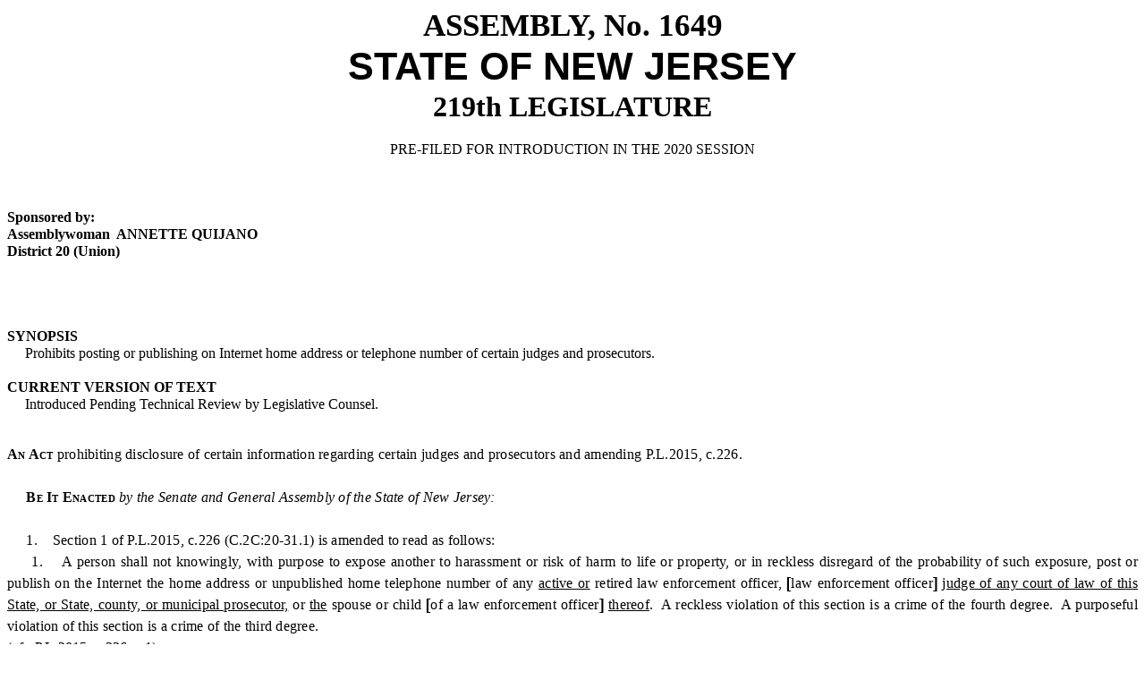

--- FILE ---
content_type: text/html
request_url: https://pub.njleg.gov/bills/2020/A2000/1649_I1.HTM
body_size: 20764
content:
<html>

<head>
<meta http-equiv=Content-Type content="text/html; charset=windows-1252">
<meta name=Generator content="Microsoft Word 15 (filtered)">
<title>A1649</title>
<style>
<!--
 /* Font Definitions */
 @font-face
	{font-family:"Cambria Math";
	panose-1:2 4 5 3 5 4 6 3 2 4;}
@font-face
	{font-family:"Albertus Extra Bold";
	panose-1:2 14 8 2 4 3 4 2 2 4;}
@font-face
	{font-family:Marlett;
	panose-1:0 0 0 0 0 0 0 0 0 0;}
@font-face
	{font-family:Tahoma;
	panose-1:2 11 6 4 3 5 4 4 2 4;}
@font-face
	{font-family:Times;
	panose-1:2 2 6 3 6 4 5 2 3 4;}
@font-face
	{font-family:Albertus;
	panose-1:0 0 0 0 0 0 0 0 0 0;}
 /* Style Definitions */
 p.MsoNormal, li.MsoNormal, div.MsoNormal
	{margin:0in;
	margin-bottom:.0001pt;
	text-align:justify;
	line-height:120%;
	font-size:12.0pt;
	font-family:"Times New Roman",serif;
	letter-spacing:.2pt;}
p.MsoHeader, li.MsoHeader, div.MsoHeader
	{margin:0in;
	margin-bottom:.0001pt;
	text-align:justify;
	font-size:12.0pt;
	font-family:"Times New Roman",serif;}
p.MsoFooter, li.MsoFooter, div.MsoFooter
	{margin:0in;
	margin-bottom:.0001pt;
	font-size:9.0pt;
	font-family:"Times New Roman",serif;
	font-weight:bold;}
p.MsoDocumentMap, li.MsoDocumentMap, div.MsoDocumentMap
	{margin:0in;
	margin-bottom:.0001pt;
	text-align:justify;
	background:navy;
	font-size:12.0pt;
	font-family:"Tahoma",sans-serif;}
p.FronterPage, li.FronterPage, div.FronterPage
	{mso-style-name:FronterPage;
	margin:0in;
	margin-bottom:.0001pt;
	text-align:justify;
	font-size:10.0pt;
	font-family:"Times New Roman",serif;}
span.Para10pt
	{mso-style-name:Para10pt;
	font-family:"Times New Roman",serif;}
p.PrefileFronterTitle, li.PrefileFronterTitle, div.PrefileFronterTitle
	{mso-style-name:PrefileFronterTitle;
	margin:0in;
	margin-bottom:.0001pt;
	text-align:center;
	font-size:17.0pt;
	font-family:"Times New Roman",serif;
	letter-spacing:.2pt;}
p.StylePrefileFronterTitleLeft, li.StylePrefileFronterTitleLeft, div.StylePrefileFronterTitleLeft
	{mso-style-name:"Style PrefileFronterTitle + Left";
	margin-top:0in;
	margin-right:-.2in;
	margin-bottom:0in;
	margin-left:0in;
	margin-bottom:.0001pt;
	font-size:17.0pt;
	font-family:"Times New Roman",serif;
	letter-spacing:.2pt;}
span.BillHead
	{mso-style-name:BillHead;
	font-family:"Times New Roman",serif;
	font-variant:small-caps;
	font-weight:bold;}
span.BillHeading2
	{mso-style-name:BillHeading2;
	font-family:"Times New Roman",serif;
	font-variant:small-caps;
	font-weight:bold;}
span.BillLanguage
	{mso-style-name:BillLanguage;
	font-family:"Times New Roman",serif;
	font-style:italic;}
p.HangingAnAct, li.HangingAnAct, div.HangingAnAct
	{mso-style-name:HangingAnAct;
	mso-style-link:"HangingAnAct Char";
	margin-top:0in;
	margin-right:0in;
	margin-bottom:0in;
	margin-left:.2in;
	margin-bottom:.0001pt;
	text-align:justify;
	text-indent:-.2in;
	line-height:120%;
	font-size:12.0pt;
	font-family:"Times New Roman",serif;
	letter-spacing:.2pt;}
span.HangingAnActChar
	{mso-style-name:"HangingAnAct Char";
	mso-style-link:HangingAnAct;
	letter-spacing:.2pt;}
span.11ptChar
	{mso-style-name:11ptChar;
	font-family:"Times New Roman",serif;}
span.BillHeadUnBold
	{mso-style-name:BillHeadUnBold;
	font-family:"Times New Roman",serif;
	font-variant:small-caps;}
p.bpuBill, li.bpuBill, div.bpuBill
	{mso-style-name:bpuBill;
	margin:0in;
	margin-bottom:.0001pt;
	text-align:center;
	line-height:120%;
	font-size:26.0pt;
	font-family:"Times New Roman",serif;
	font-weight:bold;}
p.bpuHeadSpon, li.bpuHeadSpon, div.bpuHeadSpon
	{mso-style-name:bpuHeadSpon;
	margin:0in;
	margin-bottom:.0001pt;
	text-align:center;
	line-height:120%;
	font-size:12.0pt;
	font-family:"Times New Roman",serif;}
span.bpuHeadSponChar
	{mso-style-name:bpuHeadSponChar;
	font-family:"Times New Roman",serif;
	font-weight:bold;}
p.bpuIntro, li.bpuIntro, div.bpuIntro
	{mso-style-name:bpuIntro;
	margin:0in;
	margin-bottom:.0001pt;
	text-align:center;
	line-height:120%;
	font-size:12.0pt;
	font-family:"Times New Roman",serif;}
p.bpuLegislature, li.bpuLegislature, div.bpuLegislature
	{mso-style-name:bpuLegislature;
	margin:0in;
	margin-bottom:.0001pt;
	text-align:center;
	line-height:120%;
	font-size:24.0pt;
	font-family:"Times New Roman",serif;
	font-weight:bold;}
p.bpuNormText, li.bpuNormText, div.bpuNormText
	{mso-style-name:bpuNormText;
	margin:0in;
	margin-bottom:.0001pt;
	text-align:justify;
	line-height:120%;
	font-size:12.0pt;
	font-family:"Times New Roman",serif;}
p.bpuReprint, li.bpuReprint, div.bpuReprint
	{mso-style-name:bpuReprint;
	margin:0in;
	margin-bottom:.0001pt;
	text-align:center;
	line-height:120%;
	font-size:22.0pt;
	font-family:"Times New Roman",serif;
	letter-spacing:.2pt;}
p.bpuSponsor, li.bpuSponsor, div.bpuSponsor
	{mso-style-name:bpuSponsor;
	margin:0in;
	margin-bottom:.0001pt;
	text-align:justify;
	line-height:120%;
	font-size:12.0pt;
	font-family:"Times New Roman",serif;
	font-weight:bold;}
p.bpuState, li.bpuState, div.bpuState
	{mso-style-name:bpuState;
	margin:0in;
	margin-bottom:.0001pt;
	text-align:center;
	line-height:120%;
	font-size:32.0pt;
	font-family:"Arial",sans-serif;
	font-weight:bold;}
span.charMarlett
	{mso-style-name:charMarlett;
	font-family:Marlett;}
p.ElevenPt, li.ElevenPt, div.ElevenPt
	{mso-style-name:ElevenPt;
	margin:0in;
	margin-bottom:.0001pt;
	text-align:justify;
	font-size:11.0pt;
	font-family:"Times New Roman",serif;}
p.FronterPage12pt, li.FronterPage12pt, div.FronterPage12pt
	{mso-style-name:FronterPage12pt;
	margin:0in;
	margin-bottom:.0001pt;
	text-align:justify;
	font-size:12.0pt;
	font-family:"Times New Roman",serif;}
p.FronterPageBillHeading, li.FronterPageBillHeading, div.FronterPageBillHeading
	{mso-style-name:FronterPageBillHeading;
	margin-top:0in;
	margin-right:0in;
	margin-bottom:0in;
	margin-left:.2in;
	margin-bottom:.0001pt;
	text-align:justify;
	text-indent:-.2in;
	font-size:12.0pt;
	font-family:"Times New Roman",serif;
	font-variant:small-caps;}
p.FronterPageNOCAPS, li.FronterPageNOCAPS, div.FronterPageNOCAPS
	{mso-style-name:FronterPageNOCAPS;
	margin-top:0in;
	margin-right:0in;
	margin-bottom:0in;
	margin-left:.2in;
	margin-bottom:.0001pt;
	text-align:justify;
	text-indent:-.2in;
	font-size:12.0pt;
	font-family:"Times",serif;}
p.FronterPageTBox2, li.FronterPageTBox2, div.FronterPageTBox2
	{mso-style-name:FronterPageTBox2;
	margin:0in;
	margin-bottom:.0001pt;
	font-size:10.0pt;
	font-family:"Times New Roman",serif;}
p.FronterPageTextBox, li.FronterPageTextBox, div.FronterPageTextBox
	{mso-style-name:FronterPageTextBox;
	margin:0in;
	margin-bottom:.0001pt;
	font-size:12.0pt;
	font-family:"Times New Roman",serif;
	font-weight:bold;}
p.FronterSameAs, li.FronterSameAs, div.FronterSameAs
	{mso-style-name:FronterSameAs;
	margin:0in;
	margin-bottom:.0001pt;
	font-size:12.0pt;
	font-family:"Times New Roman",serif;}
p.Pg2Footer, li.Pg2Footer, div.Pg2Footer
	{mso-style-name:Pg2Footer;
	margin:0in;
	margin-bottom:.0001pt;
	text-align:justify;
	font-size:8.0pt;
	font-family:"Times New Roman",serif;
	font-weight:bold;}
span.Style10pt
	{mso-style-name:"Style 10 pt";
	font-family:"Times New Roman",serif;}
p.StyleFronterPage11pt, li.StyleFronterPage11pt, div.StyleFronterPage11pt
	{mso-style-name:"Style FronterPage + 11 pt";
	margin:0in;
	margin-bottom:.0001pt;
	text-align:justify;
	font-size:12.0pt;
	font-family:"Times New Roman",serif;}
p.StyleFronterPageLoweredby3pt, li.StyleFronterPageLoweredby3pt, div.StyleFronterPageLoweredby3pt
	{mso-style-name:"Style FronterPage + Lowered by  3 pt";
	margin:0in;
	margin-bottom:.0001pt;
	text-align:justify;
	font-size:10.0pt;
	font-family:"Times New Roman",serif;
	position:relative;
	top:3.0pt;}
p.StyleFronterSameAsPatternSolid100White, li.StyleFronterSameAsPatternSolid100White, div.StyleFronterSameAsPatternSolid100White
	{mso-style-name:"Style FronterSameAs + Pattern\: Solid \(100%\) \(White\)";
	margin:0in;
	margin-bottom:.0001pt;
	background:white;
	font-size:12.0pt;
	font-family:"Times New Roman",serif;}
p.Style1, li.Style1, div.Style1
	{mso-style-name:Style1;
	margin-top:0in;
	margin-right:0in;
	margin-bottom:0in;
	margin-left:.5in;
	margin-bottom:.0001pt;
	text-align:justify;
	font-size:10.0pt;
	font-family:"Times New Roman",serif;}
span.Whereas
	{mso-style-name:Whereas;
	font-family:"Times New Roman",serif;
	font-variant:small-caps;
	font-weight:bold;}
p.bpuWpGraphic, li.bpuWpGraphic, div.bpuWpGraphic
	{mso-style-name:bpuWpGraphic;
	margin:0in;
	margin-bottom:.0001pt;
	text-align:center;
	line-height:120%;
	font-size:12.0pt;
	font-family:"Times New Roman",serif;
	letter-spacing:.2pt;}
span.LeftBrackt
	{mso-style-name:LeftBrackt;
	font-family:"Albertus Extra Bold",sans-serif;
	font-weight:bold;}
span.RightBrackt
	{mso-style-name:RightBrackt;
	font-family:"Albertus Extra Bold",sans-serif;
	font-weight:bold;}
span.Superscript
	{mso-style-name:Superscript;
	font-family:"Albertus",sans-serif;
	font-weight:bold;
	vertical-align:super;}
p.sponUdate, li.sponUdate, div.sponUdate
	{mso-style-name:sponUdate;
	margin:0in;
	margin-bottom:.0001pt;
	text-align:center;
	font-size:12.0pt;
	font-family:"Times New Roman",serif;
	font-weight:bold;}
span.BoldItal
	{mso-style-name:BoldItal;
	font-weight:bold;
	font-style:italic;}
p.amendfooter, li.amendfooter, div.amendfooter
	{mso-style-name:amendfooter;
	margin:0in;
	margin-bottom:.0001pt;
	font-size:9.0pt;
	font-family:"Times New Roman",serif;
	font-weight:bold;}
.MsoChpDefault
	{font-size:10.0pt;}
 /* Page Definitions */
 @page WordSection1
	{size:8.5in 14.0in;
	margin:1.5in 1.0in 1.0in 1.0in;}
div.WordSection1
	{page:WordSection1;}
@page WordSection2
	{size:8.5in 14.0in;
	margin:1.5in 113.75pt 1.0in 113.75pt;}
div.WordSection2
	{page:WordSection2;}
@page WordSection3
	{size:8.5in 14.0in;
	margin:1.0in 1.75in 1.2in 2.0in;}
div.WordSection3
	{page:WordSection3;}
-->
</style>

</head>

<body lang=EN-US>

<div class=WordSection1>

<p class=bpuBill><a name=bpuFrontPg></a>ASSEMBLY, No. 1649 </p>

<p class=bpuWpGraphic></p>

<p class=bpuState>STATE OF NEW JERSEY</p>

<p class=bpuLegislature>219th LEGISLATURE</p>

<p class=bpuWpGraphic>  </p>

<p class=bpuIntro>PRE-FILED FOR INTRODUCTION IN THE 2020 SESSION</p>

<p class=bpuIntro>&nbsp;</p>

</div>

<span style='font-size:12.0pt;line-height:120%;font-family:"Times New Roman",serif'><br
clear=all style='page-break-before:auto'>
</span>

<div class=WordSection2>

<p class=bpuIntro>&nbsp;</p>

<p class=bpuSponsor>Sponsored by:</p>

<p class=bpuSponsor>Assemblywoman  ANNETTE QUIJANO</p>

<p class=bpuSponsor>District 20 (Union)</p>

<p class=bpuSponsor>&nbsp;</p>

<p class=bpuSponsor>&nbsp;</p>

<p class=bpuSponsor>&nbsp;</p>

<p class=bpuSponsor>&nbsp;</p>

<p class=bpuSponsor>SYNOPSIS</p>

<p class=bpuNormText>     Prohibits posting or publishing on Internet home
address or telephone number of certain judges and prosecutors. </p>

<p class=bpuNormText>&nbsp;</p>

<p class=bpuSponsor>CURRENT VERSION OF TEXT </p>

<p class=bpuNormText>     Introduced Pending Technical Review by Legislative
Counsel.</p>

<p class=bpuNormText>   </p>

</div>

<span style='font-size:10.0pt;font-family:"Times New Roman",serif'><br
clear=all style='page-break-before:always'>
</span>

<div class=WordSection3>

<p class=HangingAnAct style='line-height:150%'><span class=BillHead>An Act</span><span
class=HangingAnActChar> </span>prohibiting disclosure of certain information
regarding certain judges and prosecutors and amending P.L.2015, c.226.  </p>

<p class=MsoNormal style='line-height:150%'>&nbsp;</p>

<p class=MsoNormal style='line-height:150%'>     <span class=BillHeading2>Be It
Enacted </span><span class=BillLanguage>by the Senate and General Assembly of
the State of New Jersey:</span></p>

<p class=MsoNormal style='line-height:150%'>&nbsp;</p>

<p class=MsoNormal style='line-height:150%'>     1.    Section 1 of P.L.2015,
c.226 (C.2C:20-31.1) is amended to read as follows:  </p>

<p class=MsoNormal style='line-height:150%'>     1.    A person shall not
knowingly, with purpose to expose another to harassment or risk of harm to life
or property, or in reckless disregard of the probability of such exposure, post
or publish on the Internet the home address or unpublished home telephone
number of any <u>active or</u> retired law enforcement officer, <b><span
style='font-family:"Albertus Extra Bold",sans-serif'>[</span></b>law
enforcement officer<b><span style='font-family:"Albertus Extra Bold",sans-serif'>]</span></b>
<u>judge of any court of law of this State, or State, county, or municipal
prosecutor,</u> or <u>the</u> spouse or child <b><span style='font-family:"Albertus Extra Bold",sans-serif'>[</span></b>of
a law enforcement officer<b><span style='font-family:"Albertus Extra Bold",sans-serif'>]
</span></b><u>thereof</u>.  A reckless violation of this section is a crime of
the fourth degree.  A purposeful violation of this section is a crime of the
third degree.</p>

<p class=MsoNormal style='line-height:150%'>(cf:  P.L.2015, c.226, s.1)</p>

<p class=MsoNormal style='line-height:150%'>&nbsp;</p>

<p class=MsoNormal style='line-height:150%'>     2.    Section 2 of P.L.2015,
c.226 (C.47:1-17) is amended to read as follows:  </p>

<p class=MsoNormal style='line-height:150%'>     2.    A State or local
governmental agency shall not knowingly post or publish on the Internet the
home address or unpublished home telephone number of any <u>active or</u> retired
law enforcement officer <b><span style='font-family:"Albertus Extra Bold",sans-serif'>[</span></b>or
law enforcement officer<b><span style='font-family:"Albertus Extra Bold",sans-serif'>]
</span></b><u>, judge of any court of law of this State, or State, county, or
municipal prosecutor</u> without first obtaining the written permission of that
<b><span style='font-family:"Albertus Extra Bold",sans-serif'>[</span></b>law
enforcement officer or retired law enforcement officer<b><span
style='font-family:"Albertus Extra Bold",sans-serif'>]</span></b> <u>individual</u>.</p>

<p class=MsoNormal style='line-height:150%'>(cf:  P.L.2015, c.226, s.2)</p>

<p class=MsoNormal style='line-height:150%'>&nbsp;</p>

<p class=MsoNormal style='line-height:150%'>     3.    Section 3 of P.L.2015,
c.226 (C.56:8-166.1) is amended to read as follows:  </p>

<p class=MsoNormal style='line-height:150%'>     3.    a.  A person, business,
or association shall not disclose on the Internet the home address or
unpublished home telephone number of <b><span style='font-family:"Albertus Extra Bold",sans-serif'>[</span></b>a
law enforcement officer or<b><span style='font-family:"Albertus Extra Bold",sans-serif'>]</span></b>
<u>an active or</u> retired law enforcement officer<u>, judge of any court of
law of this State, or State, county, or municipal prosecutor</u> under
circumstances in which a reasonable person would believe that providing that
information would expose another to harassment or risk of harm to life or
property. </p>

<p class=MsoNormal style='line-height:150%'>     b.    A person, business, or
association that violates subsection a. of this section shall be liable to the <b><span
style='font-family:"Albertus Extra Bold",sans-serif'>[</span></b>law
enforcement officer,<b><span style='font-family:"Albertus Extra Bold",sans-serif'>]</span></b>
<u>active or</u> retired law enforcement officer, <u>judge of any court of law
of this State, or State, county, or municipal prosecutor,</u> or any other
person residing at the home address of the <b><span style='font-family:"Albertus Extra Bold",sans-serif'>[</span></b>law
enforcement officer<b><span style='font-family:"Albertus Extra Bold",sans-serif'>]</span></b>
<u>active</u> or retired law enforcement officer, <u>judge of any court of law
of this State, or State, county, or municipal prosecutor,</u> who may bring a
civil action in the Superior Court. </p>

<p class=MsoNormal style='line-height:150%'>      c.    The court may award: </p>

<p class=MsoNormal style='line-height:150%'>     (1)   actual damages, but not
less than liquidated damages computed at the rate of $1,000 for each violation
of this act; </p>

<p class=MsoNormal style='line-height:150%'>     (2)   punitive damages upon
proof of willful or reckless disregard of the law; </p>

<p class=MsoNormal style='line-height:150%'>     (3)   reasonable attorney's
fees and other litigation costs reasonably incurred; and </p>

<p class=MsoNormal style='line-height:150%'>     (4)   any other preliminary
and equitable relief as the court determines to be appropriate. </p>

<p class=MsoNormal style='line-height:150%'>      d.   For the purposes of this
section, &quot;disclose&quot; shall mean to solicit, sell, manufacture, give,
provide, lend, trade, mail, deliver, transfer, publish, distribute, circulate,
disseminate, present, exhibit, advertise or offer.</p>

<p class=MsoNormal style='line-height:150%'>(cf: P.L.2015, c.226, s.3)</p>

<p class=MsoNormal style='line-height:150%'>&nbsp;</p>

<p class=MsoNormal style='line-height:150%'>     4.    This act shall take
effect immediately.  </p>

<p class=MsoNormal style='line-height:150%'>&nbsp;</p>

<p class=MsoNormal style='line-height:150%'>&nbsp;</p>

<p class=MsoNormal align=center style='text-align:center;line-height:150%'>STATEMENT</p>

<p class=MsoNormal style='line-height:150%'>&nbsp;</p>

<p class=MsoNormal style='line-height:150%'>     This bill prohibits persons,
State and local agencies, and businesses from posting or publishing on the
Internet the home addresses or unpublished home telephone numbers of judges, or
State, county, or municipal prosecutors regardless of whether they are retired
or in the workforce.  This bill amends current law that already prohibits such
disclosure for law enforcement officers.  </p>

<p class=MsoNormal style='line-height:150%'>     Specifically, the bill makes
it a crime for a person to knowingly, with purpose to expose another to
harassment or risk of harm to life or property, or in reckless disregard of the
probability of this exposure, to post or publish on the Internet the home
address or unpublished telephone number of a judge or State, county, or
municipal prosecutor, regardless of whether they are retired or in the
workforce, or their spouse or child. If the person recklessly violates this
prohibition, it is a crime of the fourth degree. A fourth degree crime is
punishable by a prison term of up to 18 months, a fine of up to $10,000, or
both. If the person purposefully violates this prohibition, it is a crime of
the third degree. A third degree crime is punishable by a prison term of three
to five years, a fine of up to $15,000, or both.  </p>

<p class=MsoNormal style='line-height:150%'>     The bill also prohibits State
or local agencies from posting or publishing on the Internet a home address or
telephone number of a judge or State, county, or municipal prosecutor
regardless of whether they are retired or in the workforce, without first
obtaining written consent.</p>

<p class=MsoNormal style='line-height:150%'>     Persons, businesses, and
associations also are prohibited by the bill from disclosing on the Internet a
judge’s, or State, county, or municipal prosecutor’s home address or
unpublished home telephone number, regardless of whether they are retired or in
the workforce, under circumstances in which a reasonable person would believe
that providing that information would expose another to harassment or risk of
harm to life or property. </p>

<p class=MsoNormal style='line-height:150%'>     The bill specifies that
persons, businesses, or associations may be liable for violating this
prohibition of the bill. The bill authorizes a civil action in Superior Court.
The court may award: (1) actual damages, but not less than liquidated damages
computed at the rate of $1,000 for each violation; (2) punitive damages upon
proof of willful or reckless disregard of the law; (3) reasonable attorney’s
fees and other litigation costs reasonably incurred; and (4) any other
preliminary and equitable relief as the court determines to be appropriate. </p>

<p class=MsoNormal style='line-height:150%'>     The bill defines “disclose” as
soliciting, selling, manufacturing, giving, providing, lending, trading, mailing,
delivering, transferring, publishing, distributing, circulating, disseminating,
presenting, exhibiting, advertising or offering.</p>

</div>

</body>

</html>
